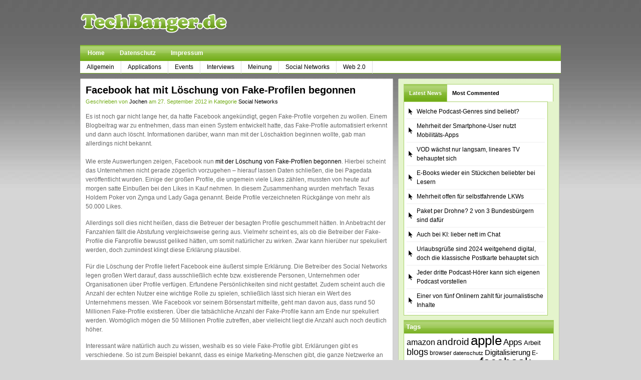

--- FILE ---
content_type: text/html; charset=UTF-8
request_url: http://www.techbanger.de/2012/09/27/facebook-hat-mit-loschung-von-fake-profilen-begonnen/
body_size: 10908
content:
<!DOCTYPE html PUBLIC "-//W3C//DTD XHTML 1.0 Transitional//EN" "http://www.w3.org/TR/xhtml1/DTD/xhtml1-transitional.dtd">
<html xmlns="http://www.w3.org/1999/xhtml">
<head profile="http://gmpg.org/xfn/11"><!-- this is v05 -->

    <title>
								  Facebook hat mit Löschung von Fake-Profilen begonnen&nbsp;|&nbsp;TechBanger.de								    </title>

	<meta http-equiv="Content-Type" content="text/html; charset=UTF-8" />

	<link rel="stylesheet" type="text/css"  href="http://www.techbanger.de/wp-content/themes/techbanger/style.css" media="screen" />
	<link rel="pingback" href="http://www.techbanger.de/xmlrpc.php" />
	
	
	

	<script type="text/javascript" src="http://www.techbanger.de/wp-content/themes/techbanger/includes/js/jquery-1.1.3.1.min.js"></script>	
	<script type="text/javascript" src="http://www.techbanger.de/wp-content/themes/techbanger/includes/js/tabs.js"></script>		
	<script type="text/javascript" src="http://www.techbanger.de/wp-content/themes/techbanger/includes/js/sfhover.js"></script>	
	
	<meta name='robots' content='max-image-preview:large' />
	<style>img:is([sizes="auto" i], [sizes^="auto," i]) { contain-intrinsic-size: 3000px 1500px }</style>
	<link rel="alternate" type="application/rss+xml" title="TechBanger.de &raquo; Facebook hat mit Löschung von Fake-Profilen begonnen Kommentar-Feed" href="http://www.techbanger.de/2012/09/27/facebook-hat-mit-loschung-von-fake-profilen-begonnen/feed/" />
<script type="text/javascript">
/* <![CDATA[ */
window._wpemojiSettings = {"baseUrl":"https:\/\/s.w.org\/images\/core\/emoji\/15.1.0\/72x72\/","ext":".png","svgUrl":"https:\/\/s.w.org\/images\/core\/emoji\/15.1.0\/svg\/","svgExt":".svg","source":{"concatemoji":"http:\/\/www.techbanger.de\/wp-includes\/js\/wp-emoji-release.min.js?ver=6.8.1"}};
/*! This file is auto-generated */
!function(i,n){var o,s,e;function c(e){try{var t={supportTests:e,timestamp:(new Date).valueOf()};sessionStorage.setItem(o,JSON.stringify(t))}catch(e){}}function p(e,t,n){e.clearRect(0,0,e.canvas.width,e.canvas.height),e.fillText(t,0,0);var t=new Uint32Array(e.getImageData(0,0,e.canvas.width,e.canvas.height).data),r=(e.clearRect(0,0,e.canvas.width,e.canvas.height),e.fillText(n,0,0),new Uint32Array(e.getImageData(0,0,e.canvas.width,e.canvas.height).data));return t.every(function(e,t){return e===r[t]})}function u(e,t,n){switch(t){case"flag":return n(e,"\ud83c\udff3\ufe0f\u200d\u26a7\ufe0f","\ud83c\udff3\ufe0f\u200b\u26a7\ufe0f")?!1:!n(e,"\ud83c\uddfa\ud83c\uddf3","\ud83c\uddfa\u200b\ud83c\uddf3")&&!n(e,"\ud83c\udff4\udb40\udc67\udb40\udc62\udb40\udc65\udb40\udc6e\udb40\udc67\udb40\udc7f","\ud83c\udff4\u200b\udb40\udc67\u200b\udb40\udc62\u200b\udb40\udc65\u200b\udb40\udc6e\u200b\udb40\udc67\u200b\udb40\udc7f");case"emoji":return!n(e,"\ud83d\udc26\u200d\ud83d\udd25","\ud83d\udc26\u200b\ud83d\udd25")}return!1}function f(e,t,n){var r="undefined"!=typeof WorkerGlobalScope&&self instanceof WorkerGlobalScope?new OffscreenCanvas(300,150):i.createElement("canvas"),a=r.getContext("2d",{willReadFrequently:!0}),o=(a.textBaseline="top",a.font="600 32px Arial",{});return e.forEach(function(e){o[e]=t(a,e,n)}),o}function t(e){var t=i.createElement("script");t.src=e,t.defer=!0,i.head.appendChild(t)}"undefined"!=typeof Promise&&(o="wpEmojiSettingsSupports",s=["flag","emoji"],n.supports={everything:!0,everythingExceptFlag:!0},e=new Promise(function(e){i.addEventListener("DOMContentLoaded",e,{once:!0})}),new Promise(function(t){var n=function(){try{var e=JSON.parse(sessionStorage.getItem(o));if("object"==typeof e&&"number"==typeof e.timestamp&&(new Date).valueOf()<e.timestamp+604800&&"object"==typeof e.supportTests)return e.supportTests}catch(e){}return null}();if(!n){if("undefined"!=typeof Worker&&"undefined"!=typeof OffscreenCanvas&&"undefined"!=typeof URL&&URL.createObjectURL&&"undefined"!=typeof Blob)try{var e="postMessage("+f.toString()+"("+[JSON.stringify(s),u.toString(),p.toString()].join(",")+"));",r=new Blob([e],{type:"text/javascript"}),a=new Worker(URL.createObjectURL(r),{name:"wpTestEmojiSupports"});return void(a.onmessage=function(e){c(n=e.data),a.terminate(),t(n)})}catch(e){}c(n=f(s,u,p))}t(n)}).then(function(e){for(var t in e)n.supports[t]=e[t],n.supports.everything=n.supports.everything&&n.supports[t],"flag"!==t&&(n.supports.everythingExceptFlag=n.supports.everythingExceptFlag&&n.supports[t]);n.supports.everythingExceptFlag=n.supports.everythingExceptFlag&&!n.supports.flag,n.DOMReady=!1,n.readyCallback=function(){n.DOMReady=!0}}).then(function(){return e}).then(function(){var e;n.supports.everything||(n.readyCallback(),(e=n.source||{}).concatemoji?t(e.concatemoji):e.wpemoji&&e.twemoji&&(t(e.twemoji),t(e.wpemoji)))}))}((window,document),window._wpemojiSettings);
/* ]]> */
</script>
<style id='wp-emoji-styles-inline-css' type='text/css'>

	img.wp-smiley, img.emoji {
		display: inline !important;
		border: none !important;
		box-shadow: none !important;
		height: 1em !important;
		width: 1em !important;
		margin: 0 0.07em !important;
		vertical-align: -0.1em !important;
		background: none !important;
		padding: 0 !important;
	}
</style>
<link rel='stylesheet' id='wp-block-library-css' href='http://www.techbanger.de/wp-includes/css/dist/block-library/style.min.css?ver=6.8.1' type='text/css' media='all' />
<style id='classic-theme-styles-inline-css' type='text/css'>
/*! This file is auto-generated */
.wp-block-button__link{color:#fff;background-color:#32373c;border-radius:9999px;box-shadow:none;text-decoration:none;padding:calc(.667em + 2px) calc(1.333em + 2px);font-size:1.125em}.wp-block-file__button{background:#32373c;color:#fff;text-decoration:none}
</style>
<style id='global-styles-inline-css' type='text/css'>
:root{--wp--preset--aspect-ratio--square: 1;--wp--preset--aspect-ratio--4-3: 4/3;--wp--preset--aspect-ratio--3-4: 3/4;--wp--preset--aspect-ratio--3-2: 3/2;--wp--preset--aspect-ratio--2-3: 2/3;--wp--preset--aspect-ratio--16-9: 16/9;--wp--preset--aspect-ratio--9-16: 9/16;--wp--preset--color--black: #000000;--wp--preset--color--cyan-bluish-gray: #abb8c3;--wp--preset--color--white: #ffffff;--wp--preset--color--pale-pink: #f78da7;--wp--preset--color--vivid-red: #cf2e2e;--wp--preset--color--luminous-vivid-orange: #ff6900;--wp--preset--color--luminous-vivid-amber: #fcb900;--wp--preset--color--light-green-cyan: #7bdcb5;--wp--preset--color--vivid-green-cyan: #00d084;--wp--preset--color--pale-cyan-blue: #8ed1fc;--wp--preset--color--vivid-cyan-blue: #0693e3;--wp--preset--color--vivid-purple: #9b51e0;--wp--preset--gradient--vivid-cyan-blue-to-vivid-purple: linear-gradient(135deg,rgba(6,147,227,1) 0%,rgb(155,81,224) 100%);--wp--preset--gradient--light-green-cyan-to-vivid-green-cyan: linear-gradient(135deg,rgb(122,220,180) 0%,rgb(0,208,130) 100%);--wp--preset--gradient--luminous-vivid-amber-to-luminous-vivid-orange: linear-gradient(135deg,rgba(252,185,0,1) 0%,rgba(255,105,0,1) 100%);--wp--preset--gradient--luminous-vivid-orange-to-vivid-red: linear-gradient(135deg,rgba(255,105,0,1) 0%,rgb(207,46,46) 100%);--wp--preset--gradient--very-light-gray-to-cyan-bluish-gray: linear-gradient(135deg,rgb(238,238,238) 0%,rgb(169,184,195) 100%);--wp--preset--gradient--cool-to-warm-spectrum: linear-gradient(135deg,rgb(74,234,220) 0%,rgb(151,120,209) 20%,rgb(207,42,186) 40%,rgb(238,44,130) 60%,rgb(251,105,98) 80%,rgb(254,248,76) 100%);--wp--preset--gradient--blush-light-purple: linear-gradient(135deg,rgb(255,206,236) 0%,rgb(152,150,240) 100%);--wp--preset--gradient--blush-bordeaux: linear-gradient(135deg,rgb(254,205,165) 0%,rgb(254,45,45) 50%,rgb(107,0,62) 100%);--wp--preset--gradient--luminous-dusk: linear-gradient(135deg,rgb(255,203,112) 0%,rgb(199,81,192) 50%,rgb(65,88,208) 100%);--wp--preset--gradient--pale-ocean: linear-gradient(135deg,rgb(255,245,203) 0%,rgb(182,227,212) 50%,rgb(51,167,181) 100%);--wp--preset--gradient--electric-grass: linear-gradient(135deg,rgb(202,248,128) 0%,rgb(113,206,126) 100%);--wp--preset--gradient--midnight: linear-gradient(135deg,rgb(2,3,129) 0%,rgb(40,116,252) 100%);--wp--preset--font-size--small: 13px;--wp--preset--font-size--medium: 20px;--wp--preset--font-size--large: 36px;--wp--preset--font-size--x-large: 42px;--wp--preset--spacing--20: 0.44rem;--wp--preset--spacing--30: 0.67rem;--wp--preset--spacing--40: 1rem;--wp--preset--spacing--50: 1.5rem;--wp--preset--spacing--60: 2.25rem;--wp--preset--spacing--70: 3.38rem;--wp--preset--spacing--80: 5.06rem;--wp--preset--shadow--natural: 6px 6px 9px rgba(0, 0, 0, 0.2);--wp--preset--shadow--deep: 12px 12px 50px rgba(0, 0, 0, 0.4);--wp--preset--shadow--sharp: 6px 6px 0px rgba(0, 0, 0, 0.2);--wp--preset--shadow--outlined: 6px 6px 0px -3px rgba(255, 255, 255, 1), 6px 6px rgba(0, 0, 0, 1);--wp--preset--shadow--crisp: 6px 6px 0px rgba(0, 0, 0, 1);}:where(.is-layout-flex){gap: 0.5em;}:where(.is-layout-grid){gap: 0.5em;}body .is-layout-flex{display: flex;}.is-layout-flex{flex-wrap: wrap;align-items: center;}.is-layout-flex > :is(*, div){margin: 0;}body .is-layout-grid{display: grid;}.is-layout-grid > :is(*, div){margin: 0;}:where(.wp-block-columns.is-layout-flex){gap: 2em;}:where(.wp-block-columns.is-layout-grid){gap: 2em;}:where(.wp-block-post-template.is-layout-flex){gap: 1.25em;}:where(.wp-block-post-template.is-layout-grid){gap: 1.25em;}.has-black-color{color: var(--wp--preset--color--black) !important;}.has-cyan-bluish-gray-color{color: var(--wp--preset--color--cyan-bluish-gray) !important;}.has-white-color{color: var(--wp--preset--color--white) !important;}.has-pale-pink-color{color: var(--wp--preset--color--pale-pink) !important;}.has-vivid-red-color{color: var(--wp--preset--color--vivid-red) !important;}.has-luminous-vivid-orange-color{color: var(--wp--preset--color--luminous-vivid-orange) !important;}.has-luminous-vivid-amber-color{color: var(--wp--preset--color--luminous-vivid-amber) !important;}.has-light-green-cyan-color{color: var(--wp--preset--color--light-green-cyan) !important;}.has-vivid-green-cyan-color{color: var(--wp--preset--color--vivid-green-cyan) !important;}.has-pale-cyan-blue-color{color: var(--wp--preset--color--pale-cyan-blue) !important;}.has-vivid-cyan-blue-color{color: var(--wp--preset--color--vivid-cyan-blue) !important;}.has-vivid-purple-color{color: var(--wp--preset--color--vivid-purple) !important;}.has-black-background-color{background-color: var(--wp--preset--color--black) !important;}.has-cyan-bluish-gray-background-color{background-color: var(--wp--preset--color--cyan-bluish-gray) !important;}.has-white-background-color{background-color: var(--wp--preset--color--white) !important;}.has-pale-pink-background-color{background-color: var(--wp--preset--color--pale-pink) !important;}.has-vivid-red-background-color{background-color: var(--wp--preset--color--vivid-red) !important;}.has-luminous-vivid-orange-background-color{background-color: var(--wp--preset--color--luminous-vivid-orange) !important;}.has-luminous-vivid-amber-background-color{background-color: var(--wp--preset--color--luminous-vivid-amber) !important;}.has-light-green-cyan-background-color{background-color: var(--wp--preset--color--light-green-cyan) !important;}.has-vivid-green-cyan-background-color{background-color: var(--wp--preset--color--vivid-green-cyan) !important;}.has-pale-cyan-blue-background-color{background-color: var(--wp--preset--color--pale-cyan-blue) !important;}.has-vivid-cyan-blue-background-color{background-color: var(--wp--preset--color--vivid-cyan-blue) !important;}.has-vivid-purple-background-color{background-color: var(--wp--preset--color--vivid-purple) !important;}.has-black-border-color{border-color: var(--wp--preset--color--black) !important;}.has-cyan-bluish-gray-border-color{border-color: var(--wp--preset--color--cyan-bluish-gray) !important;}.has-white-border-color{border-color: var(--wp--preset--color--white) !important;}.has-pale-pink-border-color{border-color: var(--wp--preset--color--pale-pink) !important;}.has-vivid-red-border-color{border-color: var(--wp--preset--color--vivid-red) !important;}.has-luminous-vivid-orange-border-color{border-color: var(--wp--preset--color--luminous-vivid-orange) !important;}.has-luminous-vivid-amber-border-color{border-color: var(--wp--preset--color--luminous-vivid-amber) !important;}.has-light-green-cyan-border-color{border-color: var(--wp--preset--color--light-green-cyan) !important;}.has-vivid-green-cyan-border-color{border-color: var(--wp--preset--color--vivid-green-cyan) !important;}.has-pale-cyan-blue-border-color{border-color: var(--wp--preset--color--pale-cyan-blue) !important;}.has-vivid-cyan-blue-border-color{border-color: var(--wp--preset--color--vivid-cyan-blue) !important;}.has-vivid-purple-border-color{border-color: var(--wp--preset--color--vivid-purple) !important;}.has-vivid-cyan-blue-to-vivid-purple-gradient-background{background: var(--wp--preset--gradient--vivid-cyan-blue-to-vivid-purple) !important;}.has-light-green-cyan-to-vivid-green-cyan-gradient-background{background: var(--wp--preset--gradient--light-green-cyan-to-vivid-green-cyan) !important;}.has-luminous-vivid-amber-to-luminous-vivid-orange-gradient-background{background: var(--wp--preset--gradient--luminous-vivid-amber-to-luminous-vivid-orange) !important;}.has-luminous-vivid-orange-to-vivid-red-gradient-background{background: var(--wp--preset--gradient--luminous-vivid-orange-to-vivid-red) !important;}.has-very-light-gray-to-cyan-bluish-gray-gradient-background{background: var(--wp--preset--gradient--very-light-gray-to-cyan-bluish-gray) !important;}.has-cool-to-warm-spectrum-gradient-background{background: var(--wp--preset--gradient--cool-to-warm-spectrum) !important;}.has-blush-light-purple-gradient-background{background: var(--wp--preset--gradient--blush-light-purple) !important;}.has-blush-bordeaux-gradient-background{background: var(--wp--preset--gradient--blush-bordeaux) !important;}.has-luminous-dusk-gradient-background{background: var(--wp--preset--gradient--luminous-dusk) !important;}.has-pale-ocean-gradient-background{background: var(--wp--preset--gradient--pale-ocean) !important;}.has-electric-grass-gradient-background{background: var(--wp--preset--gradient--electric-grass) !important;}.has-midnight-gradient-background{background: var(--wp--preset--gradient--midnight) !important;}.has-small-font-size{font-size: var(--wp--preset--font-size--small) !important;}.has-medium-font-size{font-size: var(--wp--preset--font-size--medium) !important;}.has-large-font-size{font-size: var(--wp--preset--font-size--large) !important;}.has-x-large-font-size{font-size: var(--wp--preset--font-size--x-large) !important;}
:where(.wp-block-post-template.is-layout-flex){gap: 1.25em;}:where(.wp-block-post-template.is-layout-grid){gap: 1.25em;}
:where(.wp-block-columns.is-layout-flex){gap: 2em;}:where(.wp-block-columns.is-layout-grid){gap: 2em;}
:root :where(.wp-block-pullquote){font-size: 1.5em;line-height: 1.6;}
</style>
<style id='akismet-widget-style-inline-css' type='text/css'>

			.a-stats {
				--akismet-color-mid-green: #357b49;
				--akismet-color-white: #fff;
				--akismet-color-light-grey: #f6f7f7;

				max-width: 350px;
				width: auto;
			}

			.a-stats * {
				all: unset;
				box-sizing: border-box;
			}

			.a-stats strong {
				font-weight: 600;
			}

			.a-stats a.a-stats__link,
			.a-stats a.a-stats__link:visited,
			.a-stats a.a-stats__link:active {
				background: var(--akismet-color-mid-green);
				border: none;
				box-shadow: none;
				border-radius: 8px;
				color: var(--akismet-color-white);
				cursor: pointer;
				display: block;
				font-family: -apple-system, BlinkMacSystemFont, 'Segoe UI', 'Roboto', 'Oxygen-Sans', 'Ubuntu', 'Cantarell', 'Helvetica Neue', sans-serif;
				font-weight: 500;
				padding: 12px;
				text-align: center;
				text-decoration: none;
				transition: all 0.2s ease;
			}

			/* Extra specificity to deal with TwentyTwentyOne focus style */
			.widget .a-stats a.a-stats__link:focus {
				background: var(--akismet-color-mid-green);
				color: var(--akismet-color-white);
				text-decoration: none;
			}

			.a-stats a.a-stats__link:hover {
				filter: brightness(110%);
				box-shadow: 0 4px 12px rgba(0, 0, 0, 0.06), 0 0 2px rgba(0, 0, 0, 0.16);
			}

			.a-stats .count {
				color: var(--akismet-color-white);
				display: block;
				font-size: 1.5em;
				line-height: 1.4;
				padding: 0 13px;
				white-space: nowrap;
			}
		
</style>
<link rel="https://api.w.org/" href="http://www.techbanger.de/wp-json/" /><link rel="alternate" title="JSON" type="application/json" href="http://www.techbanger.de/wp-json/wp/v2/posts/5725" /><link rel="EditURI" type="application/rsd+xml" title="RSD" href="https://www.techbanger.de/xmlrpc.php?rsd" />
<meta name="generator" content="WordPress 6.8.1" />
<link rel="canonical" href="http://www.techbanger.de/2012/09/27/facebook-hat-mit-loschung-von-fake-profilen-begonnen/" />
<link rel='shortlink' href='http://www.techbanger.de/?p=5725' />
<link rel="alternate" title="oEmbed (JSON)" type="application/json+oembed" href="http://www.techbanger.de/wp-json/oembed/1.0/embed?url=http%3A%2F%2Fwww.techbanger.de%2F2012%2F09%2F27%2Ffacebook-hat-mit-loschung-von-fake-profilen-begonnen%2F" />
<link rel="alternate" title="oEmbed (XML)" type="text/xml+oembed" href="http://www.techbanger.de/wp-json/oembed/1.0/embed?url=http%3A%2F%2Fwww.techbanger.de%2F2012%2F09%2F27%2Ffacebook-hat-mit-loschung-von-fake-profilen-begonnen%2F&#038;format=xml" />
		<link href="http://www.techbanger.de/wp-content/themes/techbanger/styles/web2_green_grey.css" rel="stylesheet" type="text/css" />

</head>

<body>



<div id="page">
	
	<div id="header"><!-- START LOGO LEVEL WITH RSS FEED -->
		
		<h1><a href="http://www.techbanger.de/" title="TechBanger.de"><img src="http://www.techbanger.de/wp-content/themes/techbanger/styles/web2_green_grey/logo.gif" alt="" /></a></h1>
		
		<div id="topbanner">
			
		</div><!--/rss-->
		
	</div><!--/header -->
    
    <div id="nav"> <!-- START TOP NAVIGATION BAR -->
	
		<div id="nav-left">
	
			<ul>
            
            					<li class="page_item"><a href="http://www.techbanger.de/">Home</a></li>
								<li class="page_item page-item-7447"><a href="http://www.techbanger.de/datenschutz/">Datenschutz</a></li>
<li class="page_item page-item-5334"><a href="http://www.techbanger.de/impressum/">Impressum</a></li>
		
			
			</ul>
		
		</div><!--/nav-left -->
		
	</div><!--/nav-->
	
	<div><!-- START CATEGORY NAVIGATION (SUCKERFISH CSS) -->
		
			<ul id="nav2">
					<li class="cat-item cat-item-1"><a href="http://www.techbanger.de/kategorie/allgemein/">Allgemein</a>
</li>
	<li class="cat-item cat-item-2"><a href="http://www.techbanger.de/kategorie/applications/">Applications</a>
</li>
	<li class="cat-item cat-item-3"><a href="http://www.techbanger.de/kategorie/events/">Events</a>
</li>
	<li class="cat-item cat-item-4"><a href="http://www.techbanger.de/kategorie/interviews/">Interviews</a>
</li>
	<li class="cat-item cat-item-5"><a href="http://www.techbanger.de/kategorie/meinung/">Meinung</a>
</li>
	<li class="cat-item cat-item-6"><a href="http://www.techbanger.de/kategorie/social-networks/">Social Networks</a>
</li>
	<li class="cat-item cat-item-7"><a href="http://www.techbanger.de/kategorie/web20/">Web 2.0</a>
</li>
	
			</ul>
					
	</div><!--/nav2-->
	
	<div id="columns"><!-- START MAIN CONTENT COLUMNS -->

		<div class="col1">

			
					

				<div class="post-alt blog" id="post-5725">
				
					<h2><a title="Permanent Link to Facebook hat mit Löschung von Fake-Profilen begonnen" href="http://www.techbanger.de/2012/09/27/facebook-hat-mit-loschung-von-fake-profilen-begonnen/" rel="bookmark">Facebook hat mit Löschung von Fake-Profilen begonnen</a></h2>
					<p class="posted_on">Geschrieben von <a href="http://www.techbanger.de/author/jm/" title="Beiträge von Jochen" rel="author">Jochen</a> am 27. September 2012 in Kategorie <a href="http://www.techbanger.de/kategorie/social-networks/" rel="category tag">Social Networks</a> </p>
		
					<div class="entry">
						<p>Es ist noch gar nicht lange her, da hatte Facebook angekündigt, gegen Fake-Profile vorgehen zu wollen. Einem Blogbeitrag war zu entnehmen, dass man einen System entwickelt hatte, das Fake-Profile automatisiert erkennt und dann auch löscht. Informationen darüber, wann man mit der Löschaktion beginnen wollte, gab man allerdings nicht bekannt.<br />
<span id="more-5725"></span><br />
Wie erste Auswertungen zeigen, Facebook nun <a href="http://www.golem.de/news/soziales-netzwerk-facebook-loescht-fake-accounts-1209-94792.html">mit der Löschung von Fake-Profilen begonnen</a>. Hierbei scheint das Unternehmen nicht gerade zögerlich vorzugehen – hierauf lassen Daten schließen, die bei Pagedata veröffentlicht wurden. Einige der großen Profile, die ungemein viele Likes zählen, mussten von heute auf morgen satte Einbußen bei den Likes in Kauf nehmen. In diesem Zusammenhang wurden mehrfach Texas Holdem Poker von Zynga und Lady Gaga genannt. Beide Profile verzeichneten Rückgänge von mehr als 50.000 Likes.</p>
<p>Allerdings soll dies nicht heißen, dass die Betreuer der besagten Profile geschummelt hätten. In Anbetracht der Fanzahlen fällt die Abstufung vergleichsweise gering aus. Vielmehr scheint es, als ob die Betreiber der Fake-Profile die Fanprofile bewusst geliked hätten, um somit natürlicher zu wirken. Zwar kann hierüber nur spekuliert werden, doch zumindest klingt diese Erklärung plausibel.</p>
<p>Für die Löschung der Profile liefert Facebook eine äußerst simple Erklärung. Die Betreiber des Social Networks legen großen Wert darauf, dass ausschließlich echte bzw. existierende Personen, Unternehmen oder Organisationen über Profile verfügen. Erfundene Persönlichkeiten sind nicht gestattet. Zudem scheint auch die Anzahl der echten Nutzer eine wichtige Rolle zu spielen, schließlich lässt sich hieran ein Wert des Unternehmens messen. Wie Facebook vor seinem Börsenstart mitteilte, geht man davon aus, dass rund 50 Millionen Fake-Profile existieren. Über die tatsächliche Anzahl der Fake-Profile kann am Ende nur spekuliert werden. Womöglich mögen die 50 Millionen Profile zutreffen, aber vielleicht liegt die Anzahl auch noch deutlich höher.</p>
<p>Interessant wäre natürlich auch zu wissen, weshalb es so viele Fake-Profile gibt. Erklärungen gibt es verschiedene. So ist zum Beispiel bekannt, dass es einige Marketing-Menschen gibt, die ganze Netzwerke an Fake-Profilen betreuen. Mit ihren gefälschten Profilen können sie die Fanzahlen ihrer Kunden in die Höhe treiben. Teilweise wissen die Kunden, dass die Profile nicht echt sind, teilweise werden die Kunden aber auch getäuscht.</p>
<p>Es wäre aber auch denkbar, dass echte Profile als Fake-Profile eingestuft werden, weil sie keiner richtigen Nutzung unterliegen. So mancher User hat sich von Fake-Book zurückgezogen oder war dort nie richtig aktiv, sodass womöglich eine Verwechslung vorliegt. Mich persönlich würde es nicht wundern, wenn sich in den kommenden Wochen mehrere Leute über die Löschung ihrer Facebook-Profile beschweren.</p>
<h3>Ähnliche Beiträge:</h3><ul class="related_post"><li><a href="http://www.techbanger.de/2012/04/12/google-plus-mit-neuem-design-klappt-es-jetzt-endlich/" title="Google Plus mit neuem Design: Klappt es jetzt endlich?">Google Plus mit neuem Design: Klappt es jetzt endlich?</a></li><li><a href="http://www.techbanger.de/2011/07/03/news-recycling-am-wochenende-157/" title="News-Recycling am Wochenende">News-Recycling am Wochenende</a></li><li><a href="http://www.techbanger.de/2011/03/07/google-profile-leichtes-aufbohren-reicht-nicht/" title="Google Profile: Leichtes Aufbohren reicht nicht">Google Profile: Leichtes Aufbohren reicht nicht</a></li></ul>					</div>

					<p class="singletags">Tags : <a href="http://www.techbanger.de/tag/facebook/" rel="tag">facebook</a>, <a href="http://www.techbanger.de/tag/social-networks/" rel="tag">Social Networks</a></p>       
                    
          

<!-- You can start editing here. -->


			<!-- If comments are open, but there are no comments. -->

	 
				
				</div><!--/post-->

				
		<div class="navigation">
			<div class="alignleft"></div>
			<div class="alignright"></div>
		</div>		
	
								

		</div><!--/col1-->

<div class="col2">

	 
	
   <div class="col2_box">
 
    
   
   
   
   <div class="sideTabs">
   
        <ul class="idTabs">
				<li><a href="#feat">Latest News</a></li>
            <li><a href="#comm">Most Commented</a></li>
        </ul>
        
        <div class="fix"></div>

		<div id="sidetabber">
		
			<ul class="list2" id="feat">
												<li><a href="http://www.techbanger.de/2024/12/04/welche-podcast-genres-sind-beliebt/">Welche Podcast-Genres sind beliebt?</a></li>
								<li><a href="http://www.techbanger.de/2024/12/01/mehrheit-der-smartphone-user-nutzt-mobilitaets-apps/">Mehrheit der Smartphone-User nutzt Mobilitäts-Apps</a></li>
								<li><a href="http://www.techbanger.de/2024/11/03/vod-waechst-nur-langsam-lineares-tv-behauptet-sich/">VOD wächst nur langsam, lineares TV behauptet sich</a></li>
								<li><a href="http://www.techbanger.de/2024/11/01/e-books-wieder-ein-stueckchen-beliebter-bei-lesern/">E-Books wieder ein Stückchen beliebter bei Lesern</a></li>
								<li><a href="http://www.techbanger.de/2024/10/03/mehrheit-offen-fuer-selbstfahrende-lkws/">Mehrheit offen für selbstfahrende LKWs</a></li>
								<li><a href="http://www.techbanger.de/2024/10/01/paket-per-drohne-2-von-3-bundesbuergern-sind-dafuer/">Paket per Drohne? 2 von 3 Bundesbürgern sind dafür</a></li>
								<li><a href="http://www.techbanger.de/2024/09/03/auch-bei-ki-lieber-nett-im-chat/">Auch bei KI: lieber nett im Chat</a></li>
								<li><a href="http://www.techbanger.de/2024/09/01/urlaubsgruesse-sind-2024-weitgehend-digital-doch-die-klassische-postkarte-behauptet-sich/">Urlaubsgrüße sind 2024 weitgehend digital, doch die klassische Postkarte behauptet sich</a></li>
								<li><a href="http://www.techbanger.de/2024/08/03/jeder-dritte-podcast-hoerer-kann-sich-eigenen-podcast-vorstellen/">Jeder dritte Podcast-Hörer kann sich eigenen Podcast vorstellen</a></li>
								<li><a href="http://www.techbanger.de/2024/08/01/einer-von-fuenf-onlinern-zahlt-fuer-journalistische-inhalte/">Einer von fünf Onlinern zahlt für journalistische Inhalte</a></li>
							</ul>


			<ul class="list3" id="comm">
				<li><a href="http://www.techbanger.de/2010/02/13/2010-ist-jedes-3-neue-handy-ein-smartphone/" title="2010 ist jedes 3. neue Handy ein Smartphone">2010 ist jedes 3. neue Handy ein Smartphone</a> (23)</li><li><a href="http://www.techbanger.de/2009/05/13/zum-blog-geburtstag-die-frage-aller-fragen/" title="Zum Blog-Geburtstag die Frage aller Fragen">Zum Blog-Geburtstag die Frage aller Fragen</a> (19)</li><li><a href="http://www.techbanger.de/2008/12/05/yasni-personensuchmaschine-wird-abgemahnt/" title="yasni: Personensuchmaschine wird abgemahnt">yasni: Personensuchmaschine wird abgemahnt</a> (13)</li><li><a href="http://www.techbanger.de/2009/02/13/sendeschluss-bei-giga-spiele-tv-gehort-der-vergangenheit-an/" title="Sendeschluss bei Giga: Spiele TV gehört der Vergangenheit an">Sendeschluss bei Giga: Spiele TV gehört der Vergangenheit an</a> (12)</li><li><a href="http://www.techbanger.de/2010/01/16/die-trends-2010/" title="Die Trends 2010">Die Trends 2010</a> (12)</li><li><a href="http://www.techbanger.de/2008/12/31/internet-schlagt-print-bei-news-aber-wo-ist-das-geschaftsmodell/" title="Internet schlägt Print bei News – aber wo ist das Geschäftsmodell?">Internet schlägt Print bei News – aber wo ist das Geschäftsmodell?</a> (11)</li><li><a href="http://www.techbanger.de/2009/03/21/the-long-tail-aktualisiert-und-erweitert/" title="The Long Tail &#8211; aktualisiert und erweitert">The Long Tail &#8211; aktualisiert und erweitert</a> (11)</li><li><a href="http://www.techbanger.de/2011/12/28/vorsatz-fur-das-neue-jahr-zuruckhaltung-bei-social-media/" title="Vorsatz für das neue Jahr: Zurückhaltung bei Social Media">Vorsatz für das neue Jahr: Zurückhaltung bei Social Media</a> (11)</li><li><a href="http://www.techbanger.de/2009/04/15/facebook-youtube-xing-co-rezension/" title="Facebook, YouTube, Xing &amp; Co (Rezension)">Facebook, YouTube, Xing &amp; Co (Rezension)</a> (10)</li><li><a href="http://www.techbanger.de/2010/11/20/boom-bei-smartphones-kaum-noch-pausen-von-handy-und-internet/" title="Boom bei Smartphones &#8211; kaum noch Pausen von Handy und Internet">Boom bei Smartphones &#8211; kaum noch Pausen von Handy und Internet</a> (10)</li>			</ul>	

		</div><!--/sidetabber-->
	
	</div><!--/sideTabs-->
   	
	
    <div class="fix" style="height:10px !important;"></div>
    
     	
	    
		
	<div class="fix"></div>

  <div class="widget"><h2 class="hl">Tags</h2><div style="margin: 5px;">
    <a href="http://www.techbanger.de/tag/amazon/" class="tag-cloud-link tag-link-57 tag-link-position-1" style="font-size: 12.183908045977pt;" aria-label="amazon (60 Einträge)">amazon</a>
<a href="http://www.techbanger.de/tag/android/" class="tag-cloud-link tag-link-64 tag-link-position-2" style="font-size: 14.114942528736pt;" aria-label="android (80 Einträge)">android</a>
<a href="http://www.techbanger.de/tag/apple/" class="tag-cloud-link tag-link-83 tag-link-position-3" style="font-size: 19.586206896552pt;" aria-label="apple (178 Einträge)">apple</a>
<a href="http://www.techbanger.de/tag/apps/" class="tag-cloud-link tag-link-88 tag-link-position-4" style="font-size: 12.505747126437pt;" aria-label="Apps (64 Einträge)">Apps</a>
<a href="http://www.techbanger.de/tag/arbeit/" class="tag-cloud-link tag-link-90 tag-link-position-5" style="font-size: 9.448275862069pt;" aria-label="Arbeit (41 Einträge)">Arbeit</a>
<a href="http://www.techbanger.de/tag/blogs/" class="tag-cloud-link tag-link-178 tag-link-position-6" style="font-size: 13.149425287356pt;" aria-label="blogs (70 Einträge)">blogs</a>
<a href="http://www.techbanger.de/tag/browser/" class="tag-cloud-link tag-link-199 tag-link-position-7" style="font-size: 8.8045977011494pt;" aria-label="browser (37 Einträge)">browser</a>
<a href="http://www.techbanger.de/tag/datenschutz/" class="tag-cloud-link tag-link-303 tag-link-position-8" style="font-size: 8.4827586206897pt;" aria-label="datenschutz (35 Einträge)">datenschutz</a>
<a href="http://www.techbanger.de/tag/digitalisierung/" class="tag-cloud-link tag-link-335 tag-link-position-9" style="font-size: 11.057471264368pt;" aria-label="Digitalisierung (51 Einträge)">Digitalisierung</a>
<a href="http://www.techbanger.de/tag/e-books/" class="tag-cloud-link tag-link-365 tag-link-position-10" style="font-size: 8.9655172413793pt;" aria-label="E-Books (38 Einträge)">E-Books</a>
<a href="http://www.techbanger.de/tag/e-commerce/" class="tag-cloud-link tag-link-366 tag-link-position-11" style="font-size: 13.310344827586pt;" aria-label="E-Commerce (71 Einträge)">E-Commerce</a>
<a href="http://www.techbanger.de/tag/facebook/" class="tag-cloud-link tag-link-422 tag-link-position-12" style="font-size: 19.103448275862pt;" aria-label="facebook (165 Einträge)">facebook</a>
<a href="http://www.techbanger.de/tag/fernsehen/" class="tag-cloud-link tag-link-443 tag-link-position-13" style="font-size: 10.574712643678pt;" aria-label="fernsehen (48 Einträge)">fernsehen</a>
<a href="http://www.techbanger.de/tag/fotografie/" class="tag-cloud-link tag-link-467 tag-link-position-14" style="font-size: 8.4827586206897pt;" aria-label="Fotografie (35 Einträge)">Fotografie</a>
<a href="http://www.techbanger.de/tag/games/" class="tag-cloud-link tag-link-499 tag-link-position-15" style="font-size: 14.436781609195pt;" aria-label="games (84 Einträge)">games</a>
<a href="http://www.techbanger.de/tag/google/" class="tag-cloud-link tag-link-535 tag-link-position-16" style="font-size: 22pt;" aria-label="google (250 Einträge)">google</a>
<a href="http://www.techbanger.de/tag/handys/" class="tag-cloud-link tag-link-592 tag-link-position-17" style="font-size: 8.1609195402299pt;" aria-label="Handys (34 Einträge)">Handys</a>
<a href="http://www.techbanger.de/tag/hardware/" class="tag-cloud-link tag-link-595 tag-link-position-18" style="font-size: 14.758620689655pt;" aria-label="hardware (89 Einträge)">hardware</a>
<a href="http://www.techbanger.de/tag/instant-messaging/" class="tag-cloud-link tag-link-661 tag-link-position-19" style="font-size: 8.4827586206897pt;" aria-label="Instant Messaging (35 Einträge)">Instant Messaging</a>
<a href="http://www.techbanger.de/tag/ipad/" class="tag-cloud-link tag-link-691 tag-link-position-20" style="font-size: 12.344827586207pt;" aria-label="iPad (62 Einträge)">iPad</a>
<a href="http://www.techbanger.de/tag/iphone/" class="tag-cloud-link tag-link-694 tag-link-position-21" style="font-size: 12.505747126437pt;" aria-label="iphone (63 Einträge)">iphone</a>
<a href="http://www.techbanger.de/tag/media-tablets/" class="tag-cloud-link tag-link-845 tag-link-position-22" style="font-size: 12.666666666667pt;" aria-label="Media-Tablets (65 Einträge)">Media-Tablets</a>
<a href="http://www.techbanger.de/tag/medienkonsum/" class="tag-cloud-link tag-link-852 tag-link-position-23" style="font-size: 11.701149425287pt;" aria-label="medienkonsum (57 Einträge)">medienkonsum</a>
<a href="http://www.techbanger.de/tag/medienwandel/" class="tag-cloud-link tag-link-1724 tag-link-position-24" style="font-size: 8.9655172413793pt;" aria-label="Medienwandel (38 Einträge)">Medienwandel</a>
<a href="http://www.techbanger.de/tag/microsoft/" class="tag-cloud-link tag-link-869 tag-link-position-25" style="font-size: 17.494252873563pt;" aria-label="microsoft (132 Einträge)">microsoft</a>
<a href="http://www.techbanger.de/tag/mobile/" class="tag-cloud-link tag-link-882 tag-link-position-26" style="font-size: 10.735632183908pt;" aria-label="mobile (49 Einträge)">mobile</a>
<a href="http://www.techbanger.de/tag/mobile-endgerate/" class="tag-cloud-link tag-link-891 tag-link-position-27" style="font-size: 12.183908045977pt;" aria-label="mobile Endgeräte (60 Einträge)">mobile Endgeräte</a>
<a href="http://www.techbanger.de/tag/mobiles-internet/" class="tag-cloud-link tag-link-900 tag-link-position-28" style="font-size: 16.528735632184pt;" aria-label="mobiles internet (113 Einträge)">mobiles internet</a>
<a href="http://www.techbanger.de/tag/mobilfunk/" class="tag-cloud-link tag-link-901 tag-link-position-29" style="font-size: 13.632183908046pt;" aria-label="mobilfunk (74 Einträge)">mobilfunk</a>
<a href="http://www.techbanger.de/tag/onlineshopping/" class="tag-cloud-link tag-link-1026 tag-link-position-30" style="font-size: 10.413793103448pt;" aria-label="onlineshopping (47 Einträge)">onlineshopping</a>
<a href="http://www.techbanger.de/tag/paid-content/" class="tag-cloud-link tag-link-1051 tag-link-position-31" style="font-size: 9.6091954022988pt;" aria-label="Paid Content (42 Einträge)">Paid Content</a>
<a href="http://www.techbanger.de/tag/sicherheit/" class="tag-cloud-link tag-link-1246 tag-link-position-32" style="font-size: 9.2873563218391pt;" aria-label="sicherheit (40 Einträge)">sicherheit</a>
<a href="http://www.techbanger.de/tag/smartphone/" class="tag-cloud-link tag-link-1264 tag-link-position-33" style="font-size: 14.436781609195pt;" aria-label="smartphone (85 Einträge)">smartphone</a>
<a href="http://www.techbanger.de/tag/smartphones/" class="tag-cloud-link tag-link-1265 tag-link-position-34" style="font-size: 21.034482758621pt;" aria-label="Smartphones (216 Einträge)">Smartphones</a>
<a href="http://www.techbanger.de/tag/social-media/" class="tag-cloud-link tag-link-1272 tag-link-position-35" style="font-size: 11.701149425287pt;" aria-label="Social Media (56 Einträge)">Social Media</a>
<a href="http://www.techbanger.de/tag/social-network/" class="tag-cloud-link tag-link-1273 tag-link-position-36" style="font-size: 8.1609195402299pt;" aria-label="social network (34 Einträge)">social network</a>
<a href="http://www.techbanger.de/tag/social-networks/" class="tag-cloud-link tag-link-1766 tag-link-position-37" style="font-size: 9.6091954022988pt;" aria-label="Social Networks (42 Einträge)">Social Networks</a>
<a href="http://www.techbanger.de/tag/software/" class="tag-cloud-link tag-link-1281 tag-link-position-38" style="font-size: 10.091954022989pt;" aria-label="software (45 Einträge)">software</a>
<a href="http://www.techbanger.de/tag/studivz/" class="tag-cloud-link tag-link-1342 tag-link-position-39" style="font-size: 8.1609195402299pt;" aria-label="studivz (34 Einträge)">studivz</a>
<a href="http://www.techbanger.de/tag/tablet/" class="tag-cloud-link tag-link-1368 tag-link-position-40" style="font-size: 8.4827586206897pt;" aria-label="Tablet (35 Einträge)">Tablet</a>
<a href="http://www.techbanger.de/tag/tablet-computer/" class="tag-cloud-link tag-link-1369 tag-link-position-41" style="font-size: 18.298850574713pt;" aria-label="tablet computer (147 Einträge)">tablet computer</a>
<a href="http://www.techbanger.de/tag/twitter/" class="tag-cloud-link tag-link-1449 tag-link-position-42" style="font-size: 13.149425287356pt;" aria-label="twitter (70 Einträge)">twitter</a>
<a href="http://www.techbanger.de/tag/video/" class="tag-cloud-link tag-link-1516 tag-link-position-43" style="font-size: 8pt;" aria-label="video (33 Einträge)">video</a>
<a href="http://www.techbanger.de/tag/yahoo/" class="tag-cloud-link tag-link-1650 tag-link-position-44" style="font-size: 8.1609195402299pt;" aria-label="yahoo (34 Einträge)">yahoo</a>
<a href="http://www.techbanger.de/tag/youtube/" class="tag-cloud-link tag-link-1664 tag-link-position-45" style="font-size: 9.6091954022988pt;" aria-label="YouTube (42 Einträge)">YouTube</a>  </div></div>
	
	<div class="subcol fl">

			
	</div><!--/subcol-->
		
	<div class="subcol fr">

		<div class="widget"><h2 class="hl">Blogroll</h2>			<div class="textwidget"><ul class='xoxo blogroll'>
<li><a href="http://www.bonuris.de/" title="Bonuris.de Neukundengewinnung &#8211; Die einfache Art der Kundenakquise!" target="_blank">Bonuris.de Neukundengewinnung</a></li>
<li><a href="http://www.digitalstrategyblog.com/" title="DigitalStrategyBlog.com">DigitalStrategyBlog.com</a></li>
<li><a href="http://www.netznews.org/">NetzNews</a></li>
<li><a href="https://de.wix.com/" title="Website erstellen" target="_blank">Website erstellen</a></li>
</ul></div>
		</div><!--/widget-->
	</div><!--/subcol-->
	
	<div class="fix"></div>
    
    </div><!--/col2_box-->
	
</div><!--/col2-->

		<div class="fix"></div>

	</div><!--/columns -->
	

</div><!--/page -->

<script type="speculationrules">
{"prefetch":[{"source":"document","where":{"and":[{"href_matches":"\/*"},{"not":{"href_matches":["\/wp-*.php","\/wp-admin\/*","\/wp-content\/uploads\/*","\/wp-content\/*","\/wp-content\/plugins\/*","\/wp-content\/themes\/techbanger\/*","\/*\\?(.+)"]}},{"not":{"selector_matches":"a[rel~=\"nofollow\"]"}},{"not":{"selector_matches":".no-prefetch, .no-prefetch a"}}]},"eagerness":"conservative"}]}
</script>

<!-- Piwik -->
<script type="text/javascript">
  var _paq = _paq || [];
  _paq.push(["trackPageView"]);
  _paq.push(["enableLinkTracking"]);

  (function() {
    var u=(("https:" == document.location.protocol) ? "https" : "http") + "://www.techbanger.de/";
    _paq.push(["setTrackerUrl", u+"piwik.php"]);
    _paq.push(["setSiteId", "33"]);
    var d=document, g=d.createElement("script"), s=d.getElementsByTagName("script")[0]; g.type="text/javascript";
    g.defer=true; g.async=true; g.src=u+"piwik.php"; s.parentNode.insertBefore(g,s);
  })();
</script>
<!-- End Piwik Code -->
</body>
</html>
